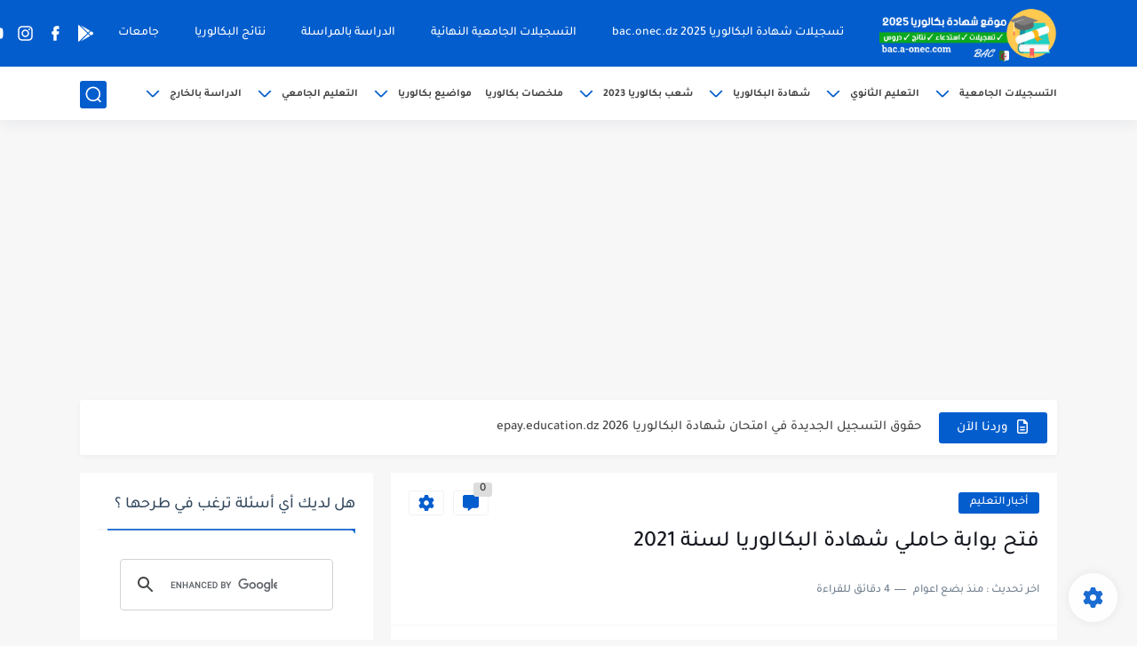

--- FILE ---
content_type: text/html; charset=utf-8
request_url: https://accounts.google.com/o/oauth2/postmessageRelay?parent=https%3A%2F%2Fbac.a-onec.com&jsh=m%3B%2F_%2Fscs%2Fabc-static%2F_%2Fjs%2Fk%3Dgapi.lb.en.2kN9-TZiXrM.O%2Fd%3D1%2Frs%3DAHpOoo_B4hu0FeWRuWHfxnZ3V0WubwN7Qw%2Fm%3D__features__
body_size: 160
content:
<!DOCTYPE html><html><head><title></title><meta http-equiv="content-type" content="text/html; charset=utf-8"><meta http-equiv="X-UA-Compatible" content="IE=edge"><meta name="viewport" content="width=device-width, initial-scale=1, minimum-scale=1, maximum-scale=1, user-scalable=0"><script src='https://ssl.gstatic.com/accounts/o/2580342461-postmessagerelay.js' nonce="Gwn8MmY1RAp7omwYp7UTag"></script></head><body><script type="text/javascript" src="https://apis.google.com/js/rpc:shindig_random.js?onload=init" nonce="Gwn8MmY1RAp7omwYp7UTag"></script></body></html>

--- FILE ---
content_type: text/html; charset=utf-8
request_url: https://www.google.com/recaptcha/api2/aframe
body_size: 114
content:
<!DOCTYPE HTML><html><head><meta http-equiv="content-type" content="text/html; charset=UTF-8"></head><body><script nonce="CymVyLSp-PT_GUXAs3rcLg">/** Anti-fraud and anti-abuse applications only. See google.com/recaptcha */ try{var clients={'sodar':'https://pagead2.googlesyndication.com/pagead/sodar?'};window.addEventListener("message",function(a){try{if(a.source===window.parent){var b=JSON.parse(a.data);var c=clients[b['id']];if(c){var d=document.createElement('img');d.src=c+b['params']+'&rc='+(localStorage.getItem("rc::a")?sessionStorage.getItem("rc::b"):"");window.document.body.appendChild(d);sessionStorage.setItem("rc::e",parseInt(sessionStorage.getItem("rc::e")||0)+1);localStorage.setItem("rc::h",'1769450877625');}}}catch(b){}});window.parent.postMessage("_grecaptcha_ready", "*");}catch(b){}</script></body></html>